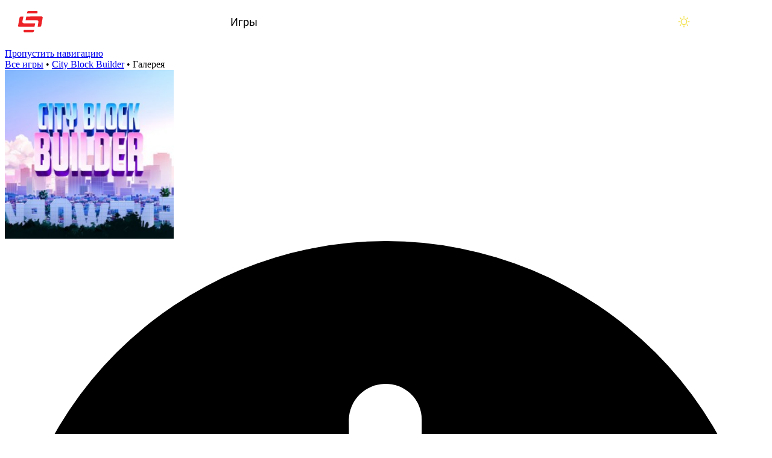

--- FILE ---
content_type: text/css
request_url: https://stopgame.ru/dist/css/v9/pages/game-page.css?v10.25.16
body_size: 4444
content:
@layer old,common,page,component,overrides;@layer page{._poster_1raxt_8{border-radius:16px 16px 0 0;overflow:hidden;transition:border-radius .3s ease-in-out}@media (width <= 1280px){._poster_1raxt_8{border-radius:0}}@media (width <= 800px){._poster_1raxt_8{display:none}}._left-column_1raxt_22{display:flex;flex-direction:column;padding-bottom:16px;row-gap:12px}@media (width <= 800px){._left-column--hide-on-mobile_1raxt_1{display:none}}._left-column__game-ratings_1raxt_1{display:grid;grid-template:auto auto/auto;grid-template-areas:"stars stars" "rating-header rating-header" "user-ratings vote-graph";justify-content:space-between;margin-top:12px;row-gap:24px}@media (width <= 800px){._left-column__game-ratings_1raxt_1{border-bottom:1px solid var(--v9-color-3);grid-template:auto auto auto/auto;grid-template-areas:"stars stars stars" "rating-header rating-header rating-header" "user-ratings vote-graph vote-graph";justify-content:space-between;margin-top:8px;max-width:500px;padding-bottom:12px;row-gap:16px;width:100%}}._left-column__game-ratings_1raxt_1:has(._stopgame-rating_1raxt_60){grid-template-areas:"stars stars" "rating-header rating-header" "user-ratings vote-graph" "stoprate-header stoprate-header" "stoprate stoprate"}@media (width <= 800px){._left-column__game-ratings_1raxt_1:has(._stopgame-rating_1raxt_60){grid-template-areas:"stars stars stars" "rating-header rating-header rating-header" "user-ratings vote-graph stoprate"}}._left-column__header_1raxt_1{border-bottom:1px solid var(--v9-color-3);color:var(--v9-color-text-min-vis);font-size:14px;font-weight:400;line-height:14px;margin:0 0 -12px;padding:0 0 6px}._left-column__header--rating_1raxt_1{grid-area:rating-header}._left-column__header--stoprate_1raxt_1{grid-area:stoprate-header}@media (width <= 800px){._left-column__header--stoprate_1raxt_1{display:none}._left-column__header_1raxt_1{margin-bottom:-4px}}._left-column__user-ratings_1raxt_1{align-items:center;display:flex;flex-direction:column;grid-area:user-ratings;justify-self:start;row-gap:4px}@media (width <= 800px){._left-column_1raxt_22{align-items:center;margin-bottom:32px;padding-bottom:0;row-gap:16px}}._game-header_1raxt_120{color:var(--v9-color-text-header);font-family:Rubik,sans-serif;font-size:20px;font-weight:500;line-height:1;text-align:center}@media (width > 800px){._game-header_1raxt_120{display:none}}@media (width <= 800px){._header-group_1raxt_133{margin-bottom:24px}}._h3_1raxt_139{line-height:1}@media (width <= 800px){._h3_1raxt_139{font-size:22px}}._button_1raxt_147{max-width:500px;width:100%}@media (width <= 800px){._button--mobile-hidden_1raxt_1{display:none}}@media (width <= 800px){&:not(:has([data-status-button])) [data-add-to-compilation-button]{display:flex;margin-bottom:16px}}._game-rating_1raxt_165{align-items:center;border-radius:8px;color:#fff;display:flex;font-family:Rubik,sans-serif;font-size:19px;font-weight:500;height:40px;justify-content:center;line-height:19px;padding:0 10px}._game-rating--gray_1raxt_1{background-color:var(--v9-color-3)}._game-rating--green_1raxt_1{background-color:var(--green)}._game-rating--orange_1raxt_1{background-color:var(--yellow-rating)}._game-rating--red_1raxt_1{background-color:var(--red-rating)}._total-game-votes_1raxt_197{color:var(--v9-color-text-gray);font-size:12px;line-height:12px}._square-poster_1raxt_203{--img-width:280px;--img-height:280px;background:var(--backdrop-image);background-size:431px 270px;border-radius:16px;display:block;flex-shrink:0;height:var(--img-height);outline:6px solid var(--v9-color-page-bg);overflow:hidden;position:relative;width:var(--img-width)}._square-poster_1raxt_203:after{border-radius:inherit;box-shadow:inset 0 0 0 1px var(--v9-border-card);content:"";display:block;inset:0;pointer-events:none;position:absolute}._square-poster_1raxt_203 img{display:block;height:var(--img-height);width:var(--img-width)}._square-poster_1raxt_203:not(:has(img)){align-items:center;display:flex;justify-content:center}@media (width <= 400px){._square-poster_1raxt_203{--img-width:220px;--img-height:220px}}._library-status-counters_1raxt_253{align-items:center;column-gap:16px;display:flex;justify-content:center}._library-status-counters_1raxt_253 svg{height:16px;width:auto}._library-status-counters_1raxt_253 span{align-items:center;color:var(--v9-color-text-gray);column-gap:6px;display:flex;font-size:14px;line-height:16px}._status-button_1raxt_275{--button-bg:var(--v9-active-button-bg);--button-fg:var(--v9-color-text-header-inverse);--button-bg--hover:var(--v9-active-button-bg--hover);--dots-fg:var(--v9-game-page-status-button-dots);position:relative}._status-button--wishlist_1raxt_1{--button-bg:var(--wishlist-color);--button-fg:white;--button-bg--hover:var(--wishlist-color--hover);position:relative}._status-button--playing_1raxt_1{--button-bg:var(--playing-color);--button-fg:white;--button-bg--hover:var(--playing-color--hover);position:relative}._status-button--beaten_1raxt_1{--button-bg:var(--beaten-color);--button-fg:white;--button-bg--hover:var(--beaten-color--hover);position:relative}._status-button--trashed_1raxt_1{--button-bg:var(--sleep-color);--button-fg:white;--button-bg--hover:var(--sleep-color--hover);position:relative}._status-button__dots_1raxt_1{color:var(--dots-fg,var(--button-fg));height:24px!important;position:absolute;right:8px;top:8px;width:24px!important}@media (width > 800px){._status-button__dots_1raxt_1{display:none}}._stars-container_1raxt_331{display:flex;grid-area:stars;justify-content:space-between}@media (width <= 800px){._stars-container_1raxt_331{column-gap:16px;justify-content:center}}._stars_1raxt_331{align-items:center;color:var(--v9-color-4);column-gap:8px;display:flex;position:relative}._stars_1raxt_331 svg{height:30px;width:30px}._stars_1raxt_331 svg._half-star_1raxt_355{width:15px}._stars__fill_1raxt_1{column-gap:2px;display:flex;left:0;position:absolute;top:0}._stars__fill_1raxt_1 input{display:none}._stars__fill_1raxt_1 label{color:var(--yellow-rating);column-gap:8px;cursor:pointer;display:flex;left:0;opacity:0;position:absolute;top:0;z-index:var(--z-index)}._stars__fill_1raxt_1 label._active_1raxt_387{opacity:1}@media (hover:hover){._stars__fill_1raxt_1 label:hover,._stars__fill_1raxt_1:not(:hover) input:checked+label{opacity:1}}@media (pointer:coarse){._stars__fill_1raxt_1 input:checked+label{opacity:1}}._stars__clear_1raxt_1{all:unset;align-items:center;cursor:pointer;display:none;height:24px;justify-content:center;width:24px}._stars__clear--in_1raxt_1{display:flex}._stars__clear_1raxt_1 svg{height:24px;width:24px}@media (hover:hover){._stars__clear_1raxt_1:hover{color:var(--brand-red)}}._heart_1raxt_442{background:none;border:none;color:var(--v9-color-4);cursor:pointer;height:29px;padding:0;width:29px}._heart--active_1raxt_1{--heart-fill:var(--brand-red)}._heart_1raxt_442 svg{height:29px;width:29px}@media (hover:hover){._heart_1raxt_442:hover{--heart-fill:var(--brand-red)}}._votes-graph_1raxt_470{column-gap:2px;display:grid;grid-area:vote-graph;grid-template-columns:repeat(10,1fr);grid-template-rows:56px;justify-self:end;width:184px}._votes-graph__pillar-container_1raxt_516{display:flex;flex-direction:column;justify-content:flex-end;row-gap:4px}._votes-graph__pillar-container__rating_1raxt_516{color:var(--v9-color-text-gray);display:flex;font-size:12px;height:12px;justify-content:center;line-height:12px;position:relative}._votes-graph__pillar-container__rating_1raxt_516 span{display:none;position:absolute}._votes-graph__pillar-container__rating--active_1raxt_1 span{display:block}@media (hover:hover){._votes-graph__pillar-container_1raxt_516:hover ._votes-graph__pillar_1raxt_512{background-color:var(--active-color)}._votes-graph__pillar-container_1raxt_516:hover ._votes-graph__pillar-container__rating_1raxt_516 span{color:var(--active-color);display:block}}._votes-graph__pillar_1raxt_512{align-self:end;background-color:var(--v9-color-d5-l4);border-radius:3px 3px 0 0;height:calc(40px*var(--percentage));min-height:1px;width:100%}._stopgame-rating_1raxt_60{align-items:center;column-gap:16px;display:flex;grid-area:stoprate}._stopgame-rating__icon_1raxt_1{display:block;height:40px;opacity:.5;width:43px}._stopgame-rating__icon--active_1raxt_1{height:56px;opacity:1;width:59px}@media (width <= 800px){._stopgame-rating__icon_1raxt_1{display:none}._stopgame-rating__icon--active_1raxt_1{display:block}}._stopgame-rating_1raxt_60 a{color:var(--v9-color-text-min-vis);display:block;height:24px;width:24px}._stopgame-rating_1raxt_60 a svg{height:24px;width:24px}@media (hover:hover){._stopgame-rating_1raxt_60 a:hover{color:var(--brand-red)}}@media (width <= 800px){._stopgame-rating_1raxt_60 a{display:none}}._cheats-grid_1raxt_588{display:grid;row-gap:16px}@container (width <= 500px){._cheats-grid_1raxt_588{row-gap:12px}}._default-grid_1raxt_597{column-gap:16px;display:grid;grid-template-columns:repeat(2,minmax(0,1fr));row-gap:40px}@container (width <= 580px){._default-grid_1raxt_597{grid-template-columns:minmax(0,1fr);row-gap:24px}}._material-list_1raxt_609{display:flex;flex-direction:column;row-gap:24px}._screenshots-grid_1raxt_615{column-gap:14px;display:grid;grid-template-columns:repeat(3,minmax(0,1fr));row-gap:24px}@container (width <= 600px){._screenshots-grid_1raxt_615{grid-template-columns:repeat(2,minmax(0,1fr))}}@container (width <= 425px){._screenshots-grid_1raxt_615{grid-template-columns:minmax(0,1fr)}}._screenshot_1raxt_615 picture{background:var(--backdrop-image);background-size:431px 270px;border-radius:8px;display:block;overflow:hidden}._screenshot_1raxt_615 img{display:block;height:auto;transition:transform .3s ease-in-out;width:100%}@media (hover:hover){._screenshot_1raxt_615:hover img{transform:scale(1.1)}}._review-page_1raxt_657{display:flex;flex-direction:column;row-gap:32px}@container (width <= 500px){._review-page_1raxt_657{row-gap:24px}}._review-info_1raxt_667{align-items:center;border-bottom:1px solid var(--v9-color-3);display:flex;justify-content:space-between;padding-bottom:8px}._review-info__date_1raxt_1{color:var(--v9-color-text-d-min-vis-l-gray);line-height:1}._review-content_1raxt_681{--text-row-gap:24px;--text-size:18px;--text-line-height:30px;display:flex;flex-direction:column;row-gap:24px}@container (width <= 500px){._review-content_1raxt_681{--text-size:16px;--text-line-height:24px}}._game-info_1raxt_696{display:flex;flex-direction:column;row-gap:16px}._game-title_1raxt_702{color:var(--v9-color-text-header);font-family:Rubik,sans-serif;font-size:30px;font-weight:500;line-height:45px}@media (width <= 800px){._game-title_1raxt_702{display:none}}._game-title--modal_1raxt_1{display:block;font-size:20px;font-weight:600;line-height:30px}._game-title--modal_1raxt_1 a{color:inherit;text-decoration:none}@media (hover:hover){._game-title--modal_1raxt_1 a:hover{text-decoration:underline}}._index-stuff-tab_1raxt_732:not([active]){display:none}@media (width <= 800px){._friends-statuses-section_1raxt_738{order:-1}}._no-friends_1raxt_744{overflow:clip;overflow-clip-margin:5px;position:relative}@media (width <= 800px){._no-friends_1raxt_744{overflow-clip-margin:16px}}._no-friends_1raxt_744 ._friends-ratings_1raxt_753{filter:blur(3px);opacity:.75;pointer-events:none}._no-friends-text_1raxt_1{align-items:center;background:radial-gradient(ellipse at center,var(--v9-color-page-bg) 25%,transparent 75%);display:flex;flex-direction:column;height:100%;justify-content:center;left:0;position:absolute;text-align:center;top:0;width:100%}._friends-ratings_1raxt_753{align-items:center;column-gap:24px;display:flex}@media (width <= 800px){._friends-ratings_1raxt_753{column-gap:18px}}.swiper-initialized ._friends-ratings_1raxt_753{column-gap:0}._friends-swiper-nav_1raxt_792{top:calc(50% - 7px)}._friend-info_1raxt_796{display:flex;flex-direction:column;position:relative;row-gap:4px;width:auto}@media (hover:hover){._friend-info_1raxt_796:hover picture img{transform:scale(1.1)}}._friend-info_1raxt_796 picture{--image-size:65px;background:var(--backdrop-image);background-size:431px 270px;border-radius:36px;display:block;height:var(--image-size);overflow:hidden;width:var(--image-size)}._friend-info_1raxt_796 picture img{display:block;height:var(--image-size);transition:transform .3s ease-in-out;width:var(--image-size)}@media (width <= 800px){._friend-info_1raxt_796 picture{--image-size:50px}}._friend-info_1raxt_796 ._stars_1raxt_331{column-gap:2px}._friend-info_1raxt_796 ._stars_1raxt_331 svg{height:10px;width:10px}._friend-info_1raxt_796 ._stars_1raxt_331 ._half-star_1raxt_355{width:5px}._friend-info_1raxt_796 ._friend-status_1raxt_851{position:absolute}._friend-info_1raxt_796 ._friend-status_1raxt_851 svg{border:2.25px solid var(--v9-color-page-bg);border-radius:9px;height:18px;width:18px}._index-related-games-container_1raxt_863{column-gap:16px;display:grid;grid-auto-columns:calc(25cqw - 12px);grid-auto-flow:column;grid-template-rows:auto auto;row-gap:5px}@media (width >= 875px) and (width < 1000px){._index-related-games-container_1raxt_863{grid-auto-columns:calc(33.33333cqw - 10.66667px)}}@media (width > 800px) and (width < 875px){._index-related-games-container_1raxt_863{grid-auto-columns:calc(50cqw - 8px)}}@media (width < 733px){._index-related-games-container_1raxt_863{grid-auto-columns:calc(22.22222cqw + var(--v9-inline-padding)*2/4.5 - 14.22222px)}}@media (width < 660px){._index-related-games-container_1raxt_863{grid-auto-columns:calc(28.57143cqw + var(--v9-inline-padding)*2/3.5 - 13.71429px)}}@media (width < 530px){._index-related-games-container_1raxt_863{grid-auto-columns:calc(44.44444cqw + var(--v9-inline-padding)*2/2.25 - 14.22222px)}}._index-related-games-container_1raxt_863 .swiper-slide{display:grid;grid-row:1/3;grid-template-rows:subgrid;margin-bottom:0}._index-related-games-container_1raxt_863 ._card-top_1raxt_898{margin-bottom:0}.swiper-initialized ._index-related-games-container_1raxt_863{column-gap:0;grid-auto-columns:minmax(auto,200px)}._similar-games-section_1raxt_908 ._read-more_1raxt_909{display:none}._similar-games-section_1raxt_908:has(._index-related-games-container_1raxt_863:empty) ._index-related-games-content_1raxt_914,._similar-games-section_1raxt_908:has(._index-related-games-container_1raxt_863:empty) ._similar-games-text_1raxt_915{display:none}._similar-games-section_1raxt_908:has(.swiper-slide:nth-child(5)) ._read-more_1raxt_909{display:flex}@media (width < 660px),(width >= 875px) and (width < 1000px){._similar-games-section_1raxt_908:has(.swiper-slide:nth-child(4)) ._read-more_1raxt_909{display:flex}}@media (width < 530px),(width >= 800px) and (width < 875px){._similar-games-section_1raxt_908:has(.swiper-slide:nth-child(3)) ._read-more_1raxt_909{display:flex}}._similar-games-text_1raxt_915{color:var(--v9-color-text-min-vis);margin-block:-8px}._similar-game-info_1raxt_948{align-items:center;column-gap:6px;display:flex;font-family:Rubik,sans-serif;font-size:16px;line-height:16px}._similar-game-rating-btn_1raxt_958{background:transparent;border:none;color:inherit;cursor:pointer;height:16px;padding:0;width:16px}._similar-game-rating-btn_1raxt_958 svg{display:block;height:16px;width:16px}._similar-game-rating-btn_1raxt_958._active_1raxt_387[data-similar-games-direction="1"]{color:var(--green)}._similar-game-rating-btn_1raxt_958._active_1raxt_387[data-similar-games-direction="-1"]{color:var(--brand-red)}@media (width <= 800px){._tags_1raxt_987{margin-top:-32px}}._game-info__grid_1raxt_993{column-gap:16px;display:grid;grid-template-columns:auto 1fr;margin:0;row-gap:6px}@media (width <= 500px){._game-info__grid_1raxt_993{font-size:14px;row-gap:4px}}._game-info__grid_1raxt_993 dt{color:var(--v9-color-text-gray)}._game-info__grid_1raxt_993 dd{align-items:center;color:var(--v9-color-text-body);column-gap:8px;display:flex;flex-wrap:wrap;margin:0;padding:0}._game-info__grid_1raxt_993 dd:has(svg){column-gap:16px}._game-info__grid_1raxt_993 dd a{align-items:center;color:var(--v9-color-text-body);column-gap:2px;display:flex;text-decoration-color:var(--v9-color-4);transition:text-decoration-color .3s}._game-info__grid_1raxt_993 dd a._steam_1raxt_1035{column-gap:6px}@media (hover:hover){._game-info__grid_1raxt_993 dd a:hover{text-decoration-color:var(--v9-color-text-body)}}._game-info__grid_1raxt_993 dd svg{height:20px;width:20px}@media (width <= 500px){._game-info__grid_1raxt_993 dd svg{height:16px;width:16px}}@media (width <= 732px){._index-swiper-container_1raxt_1058{margin:0 calc(var(--v9-inline-padding)*-1);padding-left:16px;width:calc(100% + var(--v9-inline-padding)*2)}._index-swiper-container_1raxt_1058.swiper-initialized{padding-left:0}}._games-page-grid_1raxt_1070{column-gap:16px;display:grid;grid-template-columns:repeat(4,1fr);row-gap:24px}@container (width <= 599px){._games-page-grid_1raxt_1070{grid-template-columns:repeat(3,1fr)}}@container (width <= 474px){._games-page-grid_1raxt_1070{column-gap:16px;grid-template-columns:repeat(2,1fr);row-gap:16px}}._games-page-grid_1raxt_1070>div{display:grid;row-gap:5px}._media-container_1raxt_1092{display:flex;flex-direction:column;position:relative;row-gap:16px}._media-container_1raxt_1092 .swiper-nav{top:calc(50% - 44px)}._media-view_1raxt_1103{aspect-ratio:16/9;display:flex;overflow:hidden;width:100%}._media-view_1raxt_1103 .swiper-slide{aspect-ratio:16/9;background:var(--backdrop-image);background-size:431px 270px;border-radius:12px;overflow:hidden}._media-view_1raxt_1103 ._player_1raxt_1119{aspect-ratio:16/9;width:100%}._media-view_1raxt_1103 a{display:block;height:100%;width:100%}._media-view_1raxt_1103 a img{height:100%;object-fit:cover;width:100%}._media-scroller_1raxt_1137{--can-scroll:0;--padding-bottom:calc(18px - var(--scrollbar-width)*var(--can-scroll));align-items:start;animation-name:_detect-scroll_1raxt_1;animation-timing-function:linear;column-gap:8px;display:flex;justify-content:start;margin-bottom:-18px;padding-bottom:var(--padding-bottom);animation-timeline:scroll(x self)}._media-item_1raxt_1156{aspect-ratio:16/9;background:var(--backdrop-image);background-size:431px 270px;border:none;border-radius:4px;cursor:pointer;display:flex;flex-shrink:0;height:72px;overflow:hidden;padding:0;position:relative}._media-item_1raxt_1156 svg{color:#fff;height:23px;left:50%;position:absolute;top:50%;transform:translate(-50%,-50%);width:34px}._media-item_1raxt_1156:after{border-radius:4px;box-shadow:inset 0 0 0 0 var(--focus-color);content:"";height:100%;left:0;position:absolute;top:0;transition:box-shadow .3s;width:100%;z-index:1}._media-item--active_1raxt_1:after{box-shadow:inset 0 0 0 3px var(--focus-color)}._media-item_1raxt_1156 img{height:100%;object-fit:cover;transition:transform .3s ease-in-out;width:100%}@media (hover:hover){._media-item_1raxt_1156:hover img{transform:scale(1.1)}}}@layer component{._mobile-game-info_1raxt_1225{align-items:center;background:var(--v9-color-d2-l1);border:1px solid var(--v9-color-3);border-radius:8px;color:inherit;column-gap:16px;display:grid;grid-column:left;grid-row:left;grid-template-columns:56px 1fr auto;margin-bottom:24px;padding-right:10px;text-decoration:none}._mobile-game-info__title_1raxt_1{--line-clamp:2;--line-height:21px;display:-webkit-box;overflow:hidden;-webkit-box-orient:vertical;-webkit-line-clamp:var(--line-clamp);font-family:Rubik,sans-serif;font-size:14px;line-height:var(--line-height);max-height:calc(var(--line-clamp)*var(--line-height));text-wrap:balance}._mobile-game-info__poster_1raxt_1{--img-width:56px;--img-height:56px;background-size:239px 150px;border:none;border-radius:8px 0 0 8px;outline:unset}._mobile-game-info__poster_1raxt_1:not(:has(img)){border-right:1px solid var(--v9-color-3)}._mobile-game-info__status-button_1raxt_1{background:var(--v9-active-button-bg);border:none;border-radius:8px;cursor:pointer;height:32px;padding:0;transition:background-color .3s;width:32px}._mobile-game-info__status-button_1raxt_1 svg{--svg-bg:var(--v9-color-text-body-inverse);--svg-hover-bg:var(--v9-color-text-body-inverse);color:var(--svg-bg);display:block;height:32px;width:32px}._mobile-game-info__status-button_1raxt_1 svg:not([data-game-watch-icon-status]){height:24px;width:24px}._mobile-game-info__status-button_1raxt_1 svg[data-game-watch-icon-status=wishlist]{--svg-bg:var(--wishlist-color);--svg-hover-bg:var(--wishlist-color--hover)}._mobile-game-info__status-button_1raxt_1 svg[data-game-watch-icon-status=playing]{--svg-bg:var(--playing-color);--svg-hover-bg:var(--playing-color--hover)}._mobile-game-info__status-button_1raxt_1 svg[data-game-watch-icon-status=beaten]{--svg-bg:var(--beaten-color);--svg-hover-bg:var(--beaten-color--hover)}._mobile-game-info__status-button_1raxt_1 svg[data-game-watch-icon-status=sleep]{--svg-bg:var(--sleep-color);--svg-hover-bg:var(--sleep-color--hover)}@media (hover:hover){._mobile-game-info__status-button_1raxt_1:hover{background:var(--v9-active-button-bg--hover)}._mobile-game-info__status-button_1raxt_1:hover svg{color:var(--svg-hover-bg)!important}}@media (width > 800px){._mobile-game-info_1raxt_1225{display:none}}._breadcrumbs_1raxt_1339{margin-bottom:16px}}@layer overrides{._square-poster_1raxt_203:not(:has(img)) button{align-self:unset}._rating-tab_1raxt_1349{height:40px;padding:0 12px 0 4px}._rating-tab_1raxt_1349 svg{height:27px;width:27px}._rating-tab--positive_1raxt_1 svg{color:var(--green)}._rating-tab--normal_1raxt_1 svg{color:var(--yellow-rating)}._rating-tab--negative_1raxt_1 svg{color:var(--red-rating)}@media (width <= 800px){._rating-tab_1raxt_1349{height:36px}._share-button_1raxt_1381{display:none}}._read-more_1raxt_909{--button-fg:var(--v9-color-text-gray);height:16px}._load-more_1raxt_1393{--button-fg:var(--v9-color-text-header)}._load-more_1raxt_1393 svg{transform:rotate(180deg)}@media not (hover:hover){@media (width <= 732px){._index-related-games-content_1raxt_914 .swiper-nav{display:none}}}._tabs_1raxt_1411 [active] span{font-size:18px;font-weight:500}}@keyframes _detect-scroll_1raxt_1{0%,to{--can-scroll:1}}
/*# sourceMappingURL=game-page.css.map */


--- FILE ---
content_type: text/css
request_url: https://stopgame.ru/dist/css/v9/pagination.css?v10.25.16
body_size: 514
content:
@layer component{._container_1jx37_2{align-items:center;display:flex;flex-direction:column;justify-content:center;margin:16px auto 0;max-width:100%;row-gap:4px}._container--no-padding_1jx37_1{margin:0 auto}._container_1jx37_2 ._buttons-row_1jx37_16{align-items:center;column-gap:8px;display:flex;justify-content:center;max-width:100%}._container_1jx37_2 ._description-row_1jx37_25{color:var(--v9-color-text-min-vis);display:none;font-size:14px;justify-content:center;line-height:20px}@container pagination-container (width <= 500px){._container_1jx37_2 ._description-row_1jx37_25{display:flex}}._container_1jx37_2 .item,._container_1jx37_2 .next,._container_1jx37_2 .prev{align-items:center;background:transparent;border:1px solid var(--v9-color-d2-l3);border-radius:4px;color:var(--v9-pagination-inactive-fg);display:flex;font-size:16px;height:32px;justify-content:center;line-height:28px;min-width:32px;padding:2px 8px;text-decoration:none}._container_1jx37_2 .item svg,._container_1jx37_2 .next svg,._container_1jx37_2 .prev svg{height:24px;width:24px}@media (hover:hover){._container_1jx37_2 .item:hover,._container_1jx37_2 .next:hover,._container_1jx37_2 .prev:hover{background:var(--v9-color-card-bg);color:var(--v9-color-text-body)}}._container_1jx37_2 .item-selected{background:var(--brand-red);border:1px solid var(--brand-red);color:#fff;text-decoration:none}@media (hover:hover){._container_1jx37_2 .item-selected{background:var(--brand-red)!important;color:#fff!important}}._container_1jx37_2 .next,._container_1jx37_2 .prev{background:var(--v9-color-1)!important;color:var(--v9-color-text-body)!important;padding:0}@media (hover:hover){._container_1jx37_2 .next:hover,._container_1jx37_2 .prev:hover{background:var(--brand-red)!important;border:1px solid var(--brand-red);color:#fff!important}}._container_1jx37_2 .first,._container_1jx37_2 .last{display:none}@container pagination-container (width <= 500px){._container_1jx37_2 .first,._container_1jx37_2 .last{display:flex}}._container_1jx37_2 .text{color:var(--v9-color-text-min-vis)}@container pagination-container (width <= 500px){._container_1jx37_2 .item:not(.item-selected),._container_1jx37_2 .text{display:none}}}
/*# sourceMappingURL=pagination.css.map */


--- FILE ---
content_type: application/javascript; charset=utf-8
request_url: https://stopgame.ru/dist/js/chunk-WJQ6TJGX.js
body_size: 525
content:
import{a as d}from"./chunk-O33T4WWT.js";import{a as p}from"./chunk-UBURRYUX.js";import{c}from"./chunk-M2LISWAP.js";import{g as u}from"./chunk-DO22PVEB.js";u();var g=[],f=e=>{let l=globalThis.sgDomain||"";if(!document.querySelector(`[id="${e}"]`)&&!g.includes(e)){g.push(e);let n=p();fetch(l+`/img/svg/${e}.svg?${n}`).then(o=>o.text()).then(o=>{if(document.querySelector(`[id="${e}"]`))return;let r=document.createElement("div"),t=document.querySelector("#svg-sprite");t||(t=document.createElement("svg"),t.setAttribute("width","0"),t.setAttribute("height","0"),t.setAttribute("id","svg-sprite"),t.setAttribute("style","position: absolute; bottom: 0;"),document.body.appendChild(t)),r.innerHTML=o;let m=r.querySelector("svg");if(m){let i=document.createElementNS("http://www.w3.org/2000/svg","symbol");i.setAttribute("id",e),Array.from(m.attributes).forEach(a=>{i.setAttribute(a.name,a.value)}),Array.from(m.children).forEach(a=>{i.appendChild(a)}),t.appendChild(i)}})}},b=({i:e,adaptive:l,...s})=>{if(!l)return f(e),c("svg",{...s},c("use",{href:`#${e}`}));let n={default:e,large:`${e}-large`,small:`${e}-small`},o=[];for(let r in n)f(n[r]),o.push(c("use",{className:d[`adaptive-icon__${r}`],href:`#${n[r]}`}));return s.className||(s.className=""),s.className+=" "+d["adaptive-icon"],c("svg",{...s},o)};export{f as a,b};
//# sourceMappingURL=chunk-WJQ6TJGX.js.map


--- FILE ---
content_type: application/javascript; charset=utf-8
request_url: https://stopgame.ru/dist/js/chunk-FWYXCPD4.js
body_size: 141
content:
import{a as r}from"./chunk-YCBGNY5L.js";import{u as o,v as n}from"./chunk-UBURRYUX.js";import{g as t}from"./chunk-DO22PVEB.js";t();function l(a){o(r,{type:a})}var b=n("manage-2fa",a=>{let e=a.getAttribute("data-manage-2fa");e!=="enable"&&e!=="disable"||l(e)});export{l as a,b};
//# sourceMappingURL=chunk-FWYXCPD4.js.map


--- FILE ---
content_type: application/javascript; charset=utf-8
request_url: https://stopgame.ru/dist/js/chunk-VDZDEXNC.js
body_size: 517
content:
import{a as o}from"./chunk-UBURRYUX.js";import{g as s}from"./chunk-DO22PVEB.js";s();var h=async()=>{if(window.authInited)return;if(window.authInited=!0,!window.isLoggedIn&&window.location.hash.startsWith("#auth/")){let t=window.location.hash;if(t.startsWith("#auth/")){let a=t.split("/"),i=a[1];window.authPage=i,i==="activate"&&(window.activationCode=a[2]),i==="new-password"&&(window.userId=a[2],window.activationCode=a[3])}await(await import(`/dist/js/components/Auth/AuthDialog.js?${o()}`)).default.show()}};async function u(n){let t=(await import(`/dist/js/components/Auth/AuthPlugin.js?${o()}`)).attachHandler;n.forEach(t)}export{h as a,u as b};
//# sourceMappingURL=chunk-VDZDEXNC.js.map
